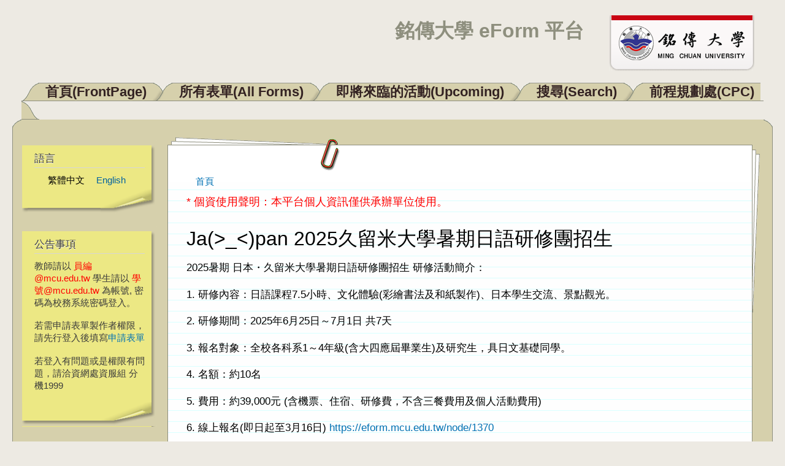

--- FILE ---
content_type: text/html; charset=utf-8
request_url: https://eform.mcu.edu.tw/node/1370?language=zh-hant
body_size: 40153
content:
<!DOCTYPE html PUBLIC "-//W3C//DTD XHTML+RDFa 1.0//EN"
  "http://www.w3.org/MarkUp/DTD/xhtml-rdfa-1.dtd">
<html xmlns="http://www.w3.org/1999/xhtml" xml:lang="zh-hant" version="XHTML+RDFa 1.0" dir="ltr"
  xmlns:content="http://purl.org/rss/1.0/modules/content/"
  xmlns:dc="http://purl.org/dc/terms/"
  xmlns:foaf="http://xmlns.com/foaf/0.1/"
  xmlns:og="http://ogp.me/ns#"
  xmlns:rdfs="http://www.w3.org/2000/01/rdf-schema#"
  xmlns:sioc="http://rdfs.org/sioc/ns#"
  xmlns:sioct="http://rdfs.org/sioc/types#"
  xmlns:skos="http://www.w3.org/2004/02/skos/core#"
  xmlns:xsd="http://www.w3.org/2001/XMLSchema#">

<head profile="http://www.w3.org/1999/xhtml/vocab">
  <meta http-equiv="Content-Type" content="text/html; charset=utf-8" />
<link rel="shortcut icon" href="https://eform.mcu.edu.tw/misc/favicon.ico" type="image/vnd.microsoft.icon" />
<meta http-equiv="X-UA-Compatible" content="IE=edge,chrome=1" />
<link rel="alternate" type="text/calendar" title="Add to My Calendar" href="webcal://eform.mcu.edu.tw/calendar-node-field-date/ical/2026-01/calendar.ics?language=zh-hant" />
<link rel="shortlink" href="/node/1370?language=zh-hant" />
<meta name="Generator" content="Drupal 7 (http://drupal.org)" />
<link rel="canonical" href="/node/1370?language=zh-hant" />
  <title>Ja(&gt;_&lt;)pan 2025久留米大學暑期日語研修團招生 | 銘傳大學 eForm 平台</title>
  <style type="text/css" media="all">
@import url("https://eform.mcu.edu.tw/modules/system/system.base.css?qq3ugp");
@import url("https://eform.mcu.edu.tw/modules/system/system.menus.css?qq3ugp");
@import url("https://eform.mcu.edu.tw/modules/system/system.messages.css?qq3ugp");
@import url("https://eform.mcu.edu.tw/modules/system/system.theme.css?qq3ugp");
</style>
<style type="text/css" media="all">
@import url("https://eform.mcu.edu.tw/modules/calendar/css/calendar_multiday.css?qq3ugp");
@import url("https://eform.mcu.edu.tw/modules/comment/comment.css?qq3ugp");
@import url("https://eform.mcu.edu.tw/modules/date/date_api/date.css?qq3ugp");
@import url("https://eform.mcu.edu.tw/modules/date/date_popup/themes/datepicker.1.7.css?qq3ugp");
@import url("https://eform.mcu.edu.tw/modules/field/theme/field.css?qq3ugp");
@import url("https://eform.mcu.edu.tw/modules/node/node.css?qq3ugp");
@import url("https://eform.mcu.edu.tw/modules/search/search.css?qq3ugp");
@import url("https://eform.mcu.edu.tw/modules/user/user.css?qq3ugp");
@import url("https://eform.mcu.edu.tw/sites/all/modules/zurb_responsive_tables/css/responsive-tables.css?qq3ugp");
@import url("https://eform.mcu.edu.tw/modules/views/css/views.css?qq3ugp");
</style>
<style type="text/css" media="all">
@import url("https://eform.mcu.edu.tw/modules/ctools/css/ctools.css?qq3ugp");
@import url("https://eform.mcu.edu.tw/modules/locale/locale.css?qq3ugp");
@import url("https://eform.mcu.edu.tw/modules/date/date_views/css/date_views.css?qq3ugp");
@import url("https://eform.mcu.edu.tw/modules/webform/css/webform.css?qq3ugp");
@import url("https://eform.mcu.edu.tw/modules/webform/css/webform-form.css?qq3ugp");
</style>
<style type="text/css" media="all">
@import url("https://eform.mcu.edu.tw/themes/dossier/css/style.css?qq3ugp");
@import url("https://eform.mcu.edu.tw/themes/dossier/css/layout.css?qq3ugp");
@import url("https://eform.mcu.edu.tw/themes/dossier/css/colors.css?qq3ugp");
</style>
<style type="text/css" media="print">
@import url("https://eform.mcu.edu.tw/themes/dossier/css/print.css?qq3ugp");
</style>
<style type="text/css" media="all">
@import url("https://eform.mcu.edu.tw/sites/default/files/css_injector/css_injector_1.css?qq3ugp");
</style>
  <script type="text/javascript" src="https://eform.mcu.edu.tw/sites/all/modules/jquery_update/replace/jquery/1.8/jquery.min.js?v=1.8.3"></script>
<script type="text/javascript" src="https://eform.mcu.edu.tw/misc/jquery-extend-3.4.0.js?v=1.8.3"></script>
<script type="text/javascript" src="https://eform.mcu.edu.tw/misc/jquery-html-prefilter-3.5.0-backport.js?v=1.8.3"></script>
<script type="text/javascript" src="https://eform.mcu.edu.tw/misc/jquery.once.js?v=1.2"></script>
<script type="text/javascript" src="https://eform.mcu.edu.tw/misc/drupal.js?qq3ugp"></script>
<script type="text/javascript" src="https://eform.mcu.edu.tw/sites/all/modules/jquery_update/replace/ui/external/jquery.cookie.js?v=67fb34f6a866c40d0570"></script>
<script type="text/javascript" src="https://eform.mcu.edu.tw/sites/all/modules/jquery_update/replace/misc/jquery.form.min.js?v=2.69"></script>
<script type="text/javascript" src="https://eform.mcu.edu.tw/misc/ajax.js?v=7.72"></script>
<script type="text/javascript" src="https://eform.mcu.edu.tw/sites/all/modules/jquery_update/js/jquery_update.js?v=0.0.1"></script>
<script type="text/javascript" src="https://eform.mcu.edu.tw/sites/all/modules/zurb_responsive_tables/js/responsive-tables.js?qq3ugp"></script>
<script type="text/javascript" src="https://eform.mcu.edu.tw/sites/default/files/languages/zh-hant_vQ83PeEV5BziI3K-aMW0efmn9A6oRkbIA5Z6vLByyYM.js?qq3ugp"></script>
<script type="text/javascript" src="https://eform.mcu.edu.tw/modules/captcha/captcha.js?qq3ugp"></script>
<script type="text/javascript" src="https://eform.mcu.edu.tw/modules/views/js/base.js?qq3ugp"></script>
<script type="text/javascript" src="https://eform.mcu.edu.tw/misc/progress.js?v=7.72"></script>
<script type="text/javascript" src="https://eform.mcu.edu.tw/modules/views/js/ajax_view.js?qq3ugp"></script>
<script type="text/javascript" src="https://eform.mcu.edu.tw/modules/webform/js/webform.js?qq3ugp"></script>
<script type="text/javascript" src="https://eform.mcu.edu.tw/modules/webform/js/webform-form.js?qq3ugp"></script>
<script type="text/javascript" src="https://eform.mcu.edu.tw/sites/all/modules/image_captcha_refresh/image_captcha_refresh.js?qq3ugp"></script>
<script type="text/javascript">
<!--//--><![CDATA[//><!--
jQuery.extend(Drupal.settings, {"basePath":"\/","pathPrefix":"","ajaxPageState":{"theme":"dossier","theme_token":"ncpY5MvwQesmZJnpueTcLbfU7knzdcufVnGkFjt36hY","jquery_version":"1.8","js":{"sites\/all\/modules\/jquery_update\/replace\/jquery\/1.8\/jquery.min.js":1,"misc\/jquery-extend-3.4.0.js":1,"misc\/jquery-html-prefilter-3.5.0-backport.js":1,"misc\/jquery.once.js":1,"misc\/drupal.js":1,"sites\/all\/modules\/jquery_update\/replace\/ui\/external\/jquery.cookie.js":1,"sites\/all\/modules\/jquery_update\/replace\/misc\/jquery.form.min.js":1,"misc\/ajax.js":1,"sites\/all\/modules\/jquery_update\/js\/jquery_update.js":1,"sites\/all\/modules\/zurb_responsive_tables\/js\/responsive-tables.js":1,"public:\/\/languages\/zh-hant_vQ83PeEV5BziI3K-aMW0efmn9A6oRkbIA5Z6vLByyYM.js":1,"modules\/captcha\/captcha.js":1,"modules\/views\/js\/base.js":1,"misc\/progress.js":1,"modules\/views\/js\/ajax_view.js":1,"modules\/webform\/js\/webform.js":1,"modules\/webform\/js\/webform-form.js":1,"sites\/all\/modules\/image_captcha_refresh\/image_captcha_refresh.js":1},"css":{"modules\/system\/system.base.css":1,"modules\/system\/system.menus.css":1,"modules\/system\/system.messages.css":1,"modules\/system\/system.theme.css":1,"modules\/calendar\/css\/calendar_multiday.css":1,"modules\/comment\/comment.css":1,"modules\/date\/date_api\/date.css":1,"modules\/date\/date_popup\/themes\/datepicker.1.7.css":1,"modules\/field\/theme\/field.css":1,"modules\/node\/node.css":1,"modules\/search\/search.css":1,"modules\/user\/user.css":1,"sites\/all\/modules\/zurb_responsive_tables\/css\/responsive-tables.css":1,"modules\/views\/css\/views.css":1,"modules\/ctools\/css\/ctools.css":1,"modules\/locale\/locale.css":1,"modules\/date\/date_views\/css\/date_views.css":1,"modules\/webform\/css\/webform.css":1,"modules\/webform\/css\/webform-form.css":1,"themes\/dossier\/css\/style.css":1,"themes\/dossier\/css\/layout.css":1,"themes\/dossier\/css\/colors.css":1,"themes\/dossier\/css\/print.css":1,"public:\/\/css_injector\/css_injector_1.css":1}},"views":{"ajax_path":"\/views\/ajax?language=zh-hant","ajaxViews":{"views_dom_id:d446dc2a9eab280c4fc488fbf67d0e33":{"view_name":"calendar","view_display_id":"block_1","view_args":"2026-01","view_path":"node\/1370","view_base_path":"calendar-node-field-date\/month","view_dom_id":"d446dc2a9eab280c4fc488fbf67d0e33","pager_element":0}}},"urlIsAjaxTrusted":{"\/node\/1370?destination=node\/1370%3Flanguage%3Dzh-hant\u0026language=zh-hant":true,"\/node\/1370?language=zh-hant":true}});
//--><!]]>
</script>
</head>
<body class="html not-front not-logged-in one-sidebar sidebar-first page-node page-node- page-node-1370 node-type-webform" >
  <div id="skip-link">
    <a href="#main-content" class="element-invisible element-focusable">移至主內容</a>
  </div>
    
<div id="page-wrapper"><div id="page">

  <div id="header" class="without-secondary-menu"><div class="section clearfix">

          <a href="/?language=zh-hant" title="首頁" rel="home" id="logo">
        <img src="https://eform.mcu.edu.tw/sites/default/files/logo_mcu.png" alt="首頁" />
      </a>
    
          <div id="name-and-slogan">

                              <div id="site-name">
              <strong>
                <a href="/?language=zh-hant" title="首頁" rel="home"><span>銘傳大學 eForm 平台</span></a>
              </strong>
            </div>
                  
        
      </div> <!-- /#name-and-slogan -->
    
    
          <div id="main-menu" class="navigation">
        
<h2 class="element-invisible">主選單</h2><div id="main-menu-links" class="links clearfix"><div class="floatleft nonactive-first"></div><div class="menu-246 floatleft nonactive-tab"><a href="/?language=zh-hant" title="">首頁(FrontPage)</a></div>
<div class="floatleft left-under"></div><div class="menu-405 floatleft nonactive-tab"><a href="/allform?language=zh-hant" title="">所有表單(All Forms)</a></div>
<div class="floatleft left-under"></div><div class="menu-653 floatleft nonactive-tab"><a href="/upcoming?language=zh-hant" title="">即將來臨的活動(Upcoming)</a></div>
<div class="floatleft left-under"></div><div class="menu-899 floatleft nonactive-tab"><a href="/search?language=zh-hant" title="">搜尋(Search)</a></div>
<div class="floatleft left-under"></div><div class="menu-1163 floatleft nonactive-tab"><a href="/cpc?language=zh-hant" title="">前程規劃處(CPC)</a></div><div class="floatleft nonactive-last"></div>
<div class="tabs-border"></div></div>      </div> <!-- /#main-menu -->
    
    <div id="folder-top"><div id="folder-top-left"></div><div id="folder-top-right"></div></div>

  </div></div> <!-- /.section, /#header -->

  <div id="main-wrapper" class="clearfix"><div id="main" class="clearfix">

    
    
    
    <span>
              <div id="sidebar-first" class="column sidebar"><div class="section">
            <div class="region region-sidebar-first">
    
<div id="block-locale-language" class=" block block-locale">

<div class="postit-t"><div class="postit-b"><div class="postit-l"><div class="postit-r">
<div class="postit-bl"><div class="postit-br"><div class="postit-tl"><div class="postit-tr">
<div class="postit-inner">

    <h2>語言</h2>
  
  <div class="content">
    <ul class="language-switcher-locale-session"><li class="zh-hant first active"><a href="/node/1370?language=zh-hant" class="language-link session-active active" xml:lang="zh-hant">繁體中文</a></li>
<li class="en last active"><a href="/node/1370?language=en" class="language-link active" xml:lang="en">English</a></li>
</ul>  </div>

</div></div></div></div></div></div></div></div></div>

</div>

<div id="block-block-1" class=" block block-block">

<div class="postit-t"><div class="postit-b"><div class="postit-l"><div class="postit-r">
<div class="postit-bl"><div class="postit-br"><div class="postit-tl"><div class="postit-tr">
<div class="postit-inner">

    <h2>公告事項</h2>
  
  <div class="content">
    <!-- <p><span style="color: red;">目前本系統尚在測試階段，若需測試可直接點選 "測試表單" 。</span></p> --><!-- <p>教師請以 xxx@mail.mcu.edu.tw 電子郵件帳號登入。<br />學生請以 學號@me.mcu.edu.tw 電子郵件帳號登入</p><p><span style="color: red;">請記得 <a href="http://support.google.com/mail/bin/static.py?hl=zh-Hant&amp;ts=1668960&amp;page=ts.cs&amp;rd=1" target="_blank">開啟信箱POP功能</a></span></p><p>若登入出現 Too many login failures 的錯誤訊息，請至 <a href="https://accounts.google.com/DisplayUnlockCaptcha" target="_blank">此網頁</a> 解除鎖定。</p><p>若出現 Application-specific password required 的錯誤訊息，請先暫時將 GMail 帳戶中心/登入和安全性中的兩步驟驗證關閉後再試一次。</p> --><p>教師請以 <span style="color: #ff0000;">員編@mcu.edu.tw</span> 學生請以 <span style="color: #ff0000;">學號@mcu.edu.tw</span> 為帳號, 密碼為校務系統密碼登入。</p>
<p>若需申請表單製作者權限，請先行登入後填寫<a href="http://eform.mcu.edu.tw/apply">申請表單</a></p>
<p>若登入有問題或是權限有問題，請洽資網處資服組 分機1999</p>
  </div>

</div></div></div></div></div></div></div></div></div>

</div>
<div id="block-user-login" class="block block-user">
  <div class="postit-t">
  <div class="postit-b">
  <div class="postit-l">
  <div class="postit-r">
  <div class="postit-bl">
  <div class="postit-br">
  <div class="postit-tl">
  <div class="postit-tr">
    <div class="postit-inner">
    <div class="content">
    <form action="/node/1370?destination=node/1370%3Flanguage%3Dzh-hant&language=zh-hant" method="post" id="user-login-form" accept-charset="UTF-8"><div><font color=red>請以 "員編@mcu.edu.tw" 或<br> "學號@mcu.edu.tw" 為帳號</font><div class="form-item form-type-textfield form-item-name">
  <label for="edit-name--2">使用者名稱 <span class="form-required" title="此欄位是必需的。">*</span></label>
 <input type="text" id="edit-name--2" name="name" value="" size="15" maxlength="60" class="form-text required" />
</div>
<div class="form-item form-type-password form-item-pass">
  <label for="edit-pass--2">密碼 <span class="form-required" title="此欄位是必需的。">*</span></label>
 <input type="password" id="edit-pass--2" name="pass" size="15" maxlength="128" class="form-text required" />
</div>
<input type="hidden" name="form_build_id" value="form-H44ayuPeb2ZRyc19ZoIPfwi5isrTIK6QF7y728tRt7I" />
<input type="hidden" name="form_id" value="user_login_block" />
<div class="form-actions form-wrapper" id="edit-actions--3"><input type="submit" id="edit-submit--3" name="op" value="登入" class="form-submit" /></div><div class="item-list"><ul><li class="first last"><a href="/user/password?language=zh-hant" title="透過電子郵件索取新密碼">索取新密碼</a></li>
</ul></div></div></form>    </div>
    </div>
  </div>
  </div>
  </div>
  </div>
  </div>
  </div>
  </div>
  </div>
</div>
<!-- /user-login-custom-form -->

<div id="block-views-calendar-block-1" class=" block block-views">

<div class="postit-t"><div class="postit-b"><div class="postit-l"><div class="postit-r">
<div class="postit-bl"><div class="postit-br"><div class="postit-tl"><div class="postit-tr">
<div class="postit-inner">

    <h2>行事曆Calendar</h2>
  
  <div class="content">
    <div class="view view-calendar view-id-calendar view-display-id-block_1 view-dom-id-d446dc2a9eab280c4fc488fbf67d0e33">
            <div class="view-header">
      <div class="date-nav-wrapper clearfix">
  <div class="date-nav item-list">
    <div class="date-heading">
      <h3><a href="https://eform.mcu.edu.tw/calendar-node-field-date/month/2026-01?language=zh-hant" title="View full page month">一月</a></h3>
    </div>
    <ul class="pager">
          <li class="date-prev">
        <a href="https://eform.mcu.edu.tw/node/1370?language=zh-hant&amp;mini=2025-12" title="Navigate to previous month" rel="nofollow">&laquo;</a>      </li>
              <li class="date-next">
        <a href="https://eform.mcu.edu.tw/node/1370?language=zh-hant&amp;mini=2026-03" title="Navigate to next month" rel="nofollow">&raquo;</a>      </li>
        </ul>
  </div>
</div>
    </div>
  
  
  
      <div class="view-content">
      <div class="calendar-calendar"><div class="month-view">
 
<table class="mini">
  <thead>
    <tr>
              <th class="days sun">
          曰        </th>
              <th class="days mon">
          一        </th>
              <th class="days tue">
          二        </th>
              <th class="days wed">
          三        </th>
              <th class="days thu">
          四        </th>
              <th class="days fri">
          五        </th>
              <th class="days sat">
          六        </th>
          </tr>
  </thead>
  <tbody>
          <tr>
                  <td id="calendar-2025-12-28" class="sun mini empty">
            <div class="calendar-empty">&nbsp;</div>
          </td>
                  <td id="calendar-2025-12-29" class="mon mini empty">
            <div class="calendar-empty">&nbsp;</div>
          </td>
                  <td id="calendar-2025-12-30" class="tue mini empty">
            <div class="calendar-empty">&nbsp;</div>
          </td>
                  <td id="calendar-2025-12-31" class="wed mini empty">
            <div class="calendar-empty">&nbsp;</div>
          </td>
                  <td id="calendar-2026-01-01" class="thu mini past has-events">
            <div class="month mini-day-on"> <a href="https://eform.mcu.edu.tw/calendar-node-field-date/day/2026-01-01?language=zh-hant">1</a> </div><div class="calendar-empty">&nbsp;</div>
          </td>
                  <td id="calendar-2026-01-02" class="fri mini past has-events">
            <div class="month mini-day-on"> <a href="https://eform.mcu.edu.tw/calendar-node-field-date/day/2026-01-02?language=zh-hant">2</a> </div><div class="calendar-empty">&nbsp;</div>
          </td>
                  <td id="calendar-2026-01-03" class="sat mini past has-events">
            <div class="month mini-day-on"> <a href="https://eform.mcu.edu.tw/calendar-node-field-date/day/2026-01-03?language=zh-hant">3</a> </div><div class="calendar-empty">&nbsp;</div>
          </td>
              </tr>
          <tr>
                  <td id="calendar-2026-01-04" class="sun mini past has-events">
            <div class="month mini-day-on"> <a href="https://eform.mcu.edu.tw/calendar-node-field-date/day/2026-01-04?language=zh-hant">4</a> </div><div class="calendar-empty">&nbsp;</div>
          </td>
                  <td id="calendar-2026-01-05" class="mon mini past has-events">
            <div class="month mini-day-on"> <a href="https://eform.mcu.edu.tw/calendar-node-field-date/day/2026-01-05?language=zh-hant">5</a> </div><div class="calendar-empty">&nbsp;</div>
          </td>
                  <td id="calendar-2026-01-06" class="tue mini past has-events">
            <div class="month mini-day-on"> <a href="https://eform.mcu.edu.tw/calendar-node-field-date/day/2026-01-06?language=zh-hant">6</a> </div><div class="calendar-empty">&nbsp;</div>
          </td>
                  <td id="calendar-2026-01-07" class="wed mini past has-events">
            <div class="month mini-day-on"> <a href="https://eform.mcu.edu.tw/calendar-node-field-date/day/2026-01-07?language=zh-hant">7</a> </div><div class="calendar-empty">&nbsp;</div>
          </td>
                  <td id="calendar-2026-01-08" class="thu mini past has-events">
            <div class="month mini-day-on"> <a href="https://eform.mcu.edu.tw/calendar-node-field-date/day/2026-01-08?language=zh-hant">8</a> </div><div class="calendar-empty">&nbsp;</div>
          </td>
                  <td id="calendar-2026-01-09" class="fri mini past has-events">
            <div class="month mini-day-on"> <a href="https://eform.mcu.edu.tw/calendar-node-field-date/day/2026-01-09?language=zh-hant">9</a> </div><div class="calendar-empty">&nbsp;</div>
          </td>
                  <td id="calendar-2026-01-10" class="sat mini past has-events">
            <div class="month mini-day-on"> <a href="https://eform.mcu.edu.tw/calendar-node-field-date/day/2026-01-10?language=zh-hant">10</a> </div><div class="calendar-empty">&nbsp;</div>
          </td>
              </tr>
          <tr>
                  <td id="calendar-2026-01-11" class="sun mini past has-events">
            <div class="month mini-day-on"> <a href="https://eform.mcu.edu.tw/calendar-node-field-date/day/2026-01-11?language=zh-hant">11</a> </div><div class="calendar-empty">&nbsp;</div>
          </td>
                  <td id="calendar-2026-01-12" class="mon mini past has-events">
            <div class="month mini-day-on"> <a href="https://eform.mcu.edu.tw/calendar-node-field-date/day/2026-01-12?language=zh-hant">12</a> </div><div class="calendar-empty">&nbsp;</div>
          </td>
                  <td id="calendar-2026-01-13" class="tue mini past has-events">
            <div class="month mini-day-on"> <a href="https://eform.mcu.edu.tw/calendar-node-field-date/day/2026-01-13?language=zh-hant">13</a> </div><div class="calendar-empty">&nbsp;</div>
          </td>
                  <td id="calendar-2026-01-14" class="wed mini past has-events">
            <div class="month mini-day-on"> <a href="https://eform.mcu.edu.tw/calendar-node-field-date/day/2026-01-14?language=zh-hant">14</a> </div><div class="calendar-empty">&nbsp;</div>
          </td>
                  <td id="calendar-2026-01-15" class="thu mini past has-events">
            <div class="month mini-day-on"> <a href="https://eform.mcu.edu.tw/calendar-node-field-date/day/2026-01-15?language=zh-hant">15</a> </div><div class="calendar-empty">&nbsp;</div>
          </td>
                  <td id="calendar-2026-01-16" class="fri mini past has-events">
            <div class="month mini-day-on"> <a href="https://eform.mcu.edu.tw/calendar-node-field-date/day/2026-01-16?language=zh-hant">16</a> </div><div class="calendar-empty">&nbsp;</div>
          </td>
                  <td id="calendar-2026-01-17" class="sat mini past has-events">
            <div class="month mini-day-on"> <a href="https://eform.mcu.edu.tw/calendar-node-field-date/day/2026-01-17?language=zh-hant">17</a> </div><div class="calendar-empty">&nbsp;</div>
          </td>
              </tr>
          <tr>
                  <td id="calendar-2026-01-18" class="sun mini past has-events">
            <div class="month mini-day-on"> <a href="https://eform.mcu.edu.tw/calendar-node-field-date/day/2026-01-18?language=zh-hant">18</a> </div><div class="calendar-empty">&nbsp;</div>
          </td>
                  <td id="calendar-2026-01-19" class="mon mini past has-events">
            <div class="month mini-day-on"> <a href="https://eform.mcu.edu.tw/calendar-node-field-date/day/2026-01-19?language=zh-hant">19</a> </div><div class="calendar-empty">&nbsp;</div>
          </td>
                  <td id="calendar-2026-01-20" class="tue mini past has-events">
            <div class="month mini-day-on"> <a href="https://eform.mcu.edu.tw/calendar-node-field-date/day/2026-01-20?language=zh-hant">20</a> </div><div class="calendar-empty">&nbsp;</div>
          </td>
                  <td id="calendar-2026-01-21" class="wed mini past has-events">
            <div class="month mini-day-on"> <a href="https://eform.mcu.edu.tw/calendar-node-field-date/day/2026-01-21?language=zh-hant">21</a> </div><div class="calendar-empty">&nbsp;</div>
          </td>
                  <td id="calendar-2026-01-22" class="thu mini past has-events">
            <div class="month mini-day-on"> <a href="https://eform.mcu.edu.tw/calendar-node-field-date/day/2026-01-22?language=zh-hant">22</a> </div><div class="calendar-empty">&nbsp;</div>
          </td>
                  <td id="calendar-2026-01-23" class="fri mini past has-events">
            <div class="month mini-day-on"> <a href="https://eform.mcu.edu.tw/calendar-node-field-date/day/2026-01-23?language=zh-hant">23</a> </div><div class="calendar-empty">&nbsp;</div>
          </td>
                  <td id="calendar-2026-01-24" class="sat mini past has-events">
            <div class="month mini-day-on"> <a href="https://eform.mcu.edu.tw/calendar-node-field-date/day/2026-01-24?language=zh-hant">24</a> </div><div class="calendar-empty">&nbsp;</div>
          </td>
              </tr>
          <tr>
                  <td id="calendar-2026-01-25" class="sun mini past has-events">
            <div class="month mini-day-on"> <a href="https://eform.mcu.edu.tw/calendar-node-field-date/day/2026-01-25?language=zh-hant">25</a> </div><div class="calendar-empty">&nbsp;</div>
          </td>
                  <td id="calendar-2026-01-26" class="mon mini past has-events">
            <div class="month mini-day-on"> <a href="https://eform.mcu.edu.tw/calendar-node-field-date/day/2026-01-26?language=zh-hant">26</a> </div><div class="calendar-empty">&nbsp;</div>
          </td>
                  <td id="calendar-2026-01-27" class="tue mini today has-events">
            <div class="month mini-day-on"> <a href="https://eform.mcu.edu.tw/calendar-node-field-date/day/2026-01-27?language=zh-hant">27</a> </div><div class="calendar-empty">&nbsp;</div>
          </td>
                  <td id="calendar-2026-01-28" class="wed mini future has-events">
            <div class="month mini-day-on"> <a href="https://eform.mcu.edu.tw/calendar-node-field-date/day/2026-01-28?language=zh-hant">28</a> </div><div class="calendar-empty">&nbsp;</div>
          </td>
                  <td id="calendar-2026-01-29" class="thu mini future has-events">
            <div class="month mini-day-on"> <a href="https://eform.mcu.edu.tw/calendar-node-field-date/day/2026-01-29?language=zh-hant">29</a> </div><div class="calendar-empty">&nbsp;</div>
          </td>
                  <td id="calendar-2026-01-30" class="fri mini future has-events">
            <div class="month mini-day-on"> <a href="https://eform.mcu.edu.tw/calendar-node-field-date/day/2026-01-30?language=zh-hant">30</a> </div><div class="calendar-empty">&nbsp;</div>
          </td>
                  <td id="calendar-2026-01-31" class="sat mini future has-events">
            <div class="month mini-day-on"> <a href="https://eform.mcu.edu.tw/calendar-node-field-date/day/2026-01-31?language=zh-hant">31</a> </div><div class="calendar-empty">&nbsp;</div>
          </td>
              </tr>
      </tbody>
</table>
</div></div>    </div>
  
  
  
  
  
      <div class="feed-icon">
      <a href='webcal://eform.mcu.edu.tw/calendar-node-field-date/ical/2026-01/calendar.ics?language=zh-hant' class='ical-icon'><img typeof="foaf:Image" src="https://eform.mcu.edu.tw/sites/all/modules/date_ical/images/ical-feed-icon-34x14.png" alt="Add to My Calendar" title="Add to My Calendar" /></a>    </div>
  
</div>  </div>

</div></div></div></div></div></div></div></div></div>

</div>
  </div>
        </div></div> <!-- /.section, /#sidebar-first -->
      
      
      <div id="content"><div class="section">
        <div id="pages-top"><div id="pages-bottom"><div id="pages-left"><div id="pages-right">
        <div id="content-wrapper">
          <div id="paperclip-bottom">
                          <div id="breadcrumb"><h2 class="element-invisible">您在這裡</h2><div class="breadcrumb"><a href="/?language=zh-hant">首頁</a></div></div>
            
                      </div> <!-- /#paperclip-bottom -->
          <div id="content-inner">

            <div id="highlighted">  <div class="region region-highlighted">
    <div id="block-block-3" class="block block-block">

    
  <div class="content">
    <p><span style="font-size: large; color: #ff0000;">* 個資使用聲明：本平台個人資訊僅供承辦單位使用。</span></p>
  </div>
</div>
  </div>
</div>            <a id="main-content"></a>
                                      <h1 class="title" id="page-title">
                Ja(&gt;_&lt;)pan 2025久留米大學暑期日語研修團招生              </h1>
                                                  <div class="tabs">
                              </div>
                                                  <div class="region region-content">
    <div id="block-system-main" class="block block-system">

    
  <div class="content">
    
<div id="node-1370" class="node node-webform" about="/node/1370?language=zh-hant" typeof="sioc:Item foaf:Document">

      <span property="dc:title" content="Ja(&gt;_&lt;)pan 2025久留米大學暑期日語研修團招生" class="rdf-meta element-hidden"></span><span property="sioc:num_replies" content="0" datatype="xsd:integer" class="rdf-meta element-hidden"></span>
  
  <div class="content">
    <span class="print-link"></span><div class="field field-name-body field-type-text-with-summary field-label-hidden"><div class="field-items"><div class="field-item even" property="content:encoded"><p><span style="color: #000000;">2025暑期 日本・久留米大學暑期日語研修團招生 研修活動簡介：</span></p>
<p><span style="color: #000000;"> 1. 研修內容：日語課程7.5小時、文化體驗(彩繪書法及和紙製作)、日本學生交流、景點觀光。 </span></p>
<p><span style="color: #000000;">2. 研修期間：2025年6月25日～7月1日 共7天</span></p>
<p><span style="color: #000000;"> 3. 報名對象：全校各科系1～4年級(含大四應屆畢業生)及研究生，具日文基礎同學。 </span></p>
<p><span style="color: #000000;">4. 名額：約10名 </span></p>
<p><span style="color: #000000;">5. 費用：約39,000元 (含機票、住宿、研修費，不含三餐費用及個人活動費用)</span></p>
<p><span style="color: #000000;"> 6. 線上報名(即日起至3月16日) <a href="https://eform.mcu.edu.tw/node/1370">https://eform.mcu.edu.tw/node/1370</a> </span></p>
<p><span style="color: #000000;">7.<strong><a href="/sites/default/files/u193/2025%E4%B9%85%E7%95%99%E7%B1%B3%E5%A4%A7%E5%AD%B8%E7%A0%94%E4%BF%AE%E5%9C%98%28%E6%96%87%E5%AE%A3%E6%B5%B7%E5%A0%B1%29.pdf">行程表下載</a></strong> </span></p>
<p><span style="color: #000000;">研修說明會： 日期：2025年3月7日(週五) 中午12:10～12:50 地點：教室EE202 </span></p>
<p><span style="color: #000000;">詳情請洽應日系呂志福老師，分機3223、2389。<a href="mailto:fukuro@mail.mcu.edu.tw">fukuro@mail.mcu.edu.tw</a> </span></p>
<p><span style="color: #000000;">或江秀姿老師(<a href="mailto:chianght@mail.mcu.edu.tw">chianght@mail.mcu.edu.tw</a>) </span></p>
<p><span style="color: #000000;">＊本表單蒐集之個人資料，僅限於活動辦理與聯繫使用目的存續期間所需之必要範圍與地區內，供業務相關人員處理及利用。您將享有個資法第3條規定的五項權利，並可至「銘傳大學個人資料保護專區」(<a href="http://pims.mcu.edu.tw">http://pims.mcu.edu.tw</a>)進一步瞭解本校的個資管理政策、法規與個資連絡窗口。</span></p>
</div></div></div><div class="field field-name-field-date field-type-datetime field-label-inline clearfix"><div class="field-label">日期 Date:&nbsp;</div><div class="field-items"><div class="field-item even"><div class="date-display-range"><span class="date-display-start" property="dc:date" datatype="xsd:dateTime" content="2025-02-25T00:00:00+08:00">02/25/2025</span> to <span class="date-display-end" property="dc:date" datatype="xsd:dateTime" content="2025-03-31T00:00:00+08:00">03/31/2025</span></div></div></div></div><form class="webform-client-form" enctype="multipart/form-data" action="/node/1370?language=zh-hant" method="post" id="webform-client-form-1370" accept-charset="UTF-8"><div><div class="form-item webform-component webform-component-textfield" id="webform-component-name">
  <label for="edit-submitted-name">姓名 <span class="form-required" title="此欄位是必需的。">*</span></label>
 <input type="text" id="edit-submitted-name" name="submitted[name]" value="" size="60" maxlength="128" class="form-text required" />
</div>
<div class="form-item webform-component webform-component-textfield" id="webform-component-class">
  <label for="edit-submitted-class">系別年級班級 <span class="form-required" title="此欄位是必需的。">*</span></label>
 <input type="text" id="edit-submitted-class" name="submitted[class]" value="" size="60" maxlength="128" class="form-text required" />
 <div class="description">例:應日三甲</div>
</div>
<div class="form-item webform-component webform-component-radios" id="webform-component-MF">
  <label for="edit-submitted-mf">性別 <span class="form-required" title="此欄位是必需的。">*</span></label>
 <div id="edit-submitted-mf" class="form-radios"><div class="form-item form-type-radio form-item-submitted-MF">
 <input type="radio" id="edit-submitted-mf-1" name="submitted[MF]" value="1" checked="checked" class="form-radio" />  <label class="option" for="edit-submitted-mf-1">女 </label>

</div>
<div class="form-item form-type-radio form-item-submitted-MF">
 <input type="radio" id="edit-submitted-mf-2" name="submitted[MF]" value="2" class="form-radio" />  <label class="option" for="edit-submitted-mf-2">男 </label>

</div>
</div>
</div>
<div class="form-item webform-component webform-component-textfield" id="webform-component-ID">
  <label for="edit-submitted-id">身份證字號 <span class="form-required" title="此欄位是必需的。">*</span></label>
 <input type="text" id="edit-submitted-id" name="submitted[ID]" value="" size="60" maxlength="128" class="form-text required" />
</div>
<div class="form-item webform-component webform-component-textfield" id="webform-component-bir">
  <label for="edit-submitted-bir">出生年月日(民國) <span class="form-required" title="此欄位是必需的。">*</span></label>
 <input type="text" id="edit-submitted-bir" name="submitted[bir]" value="" size="60" maxlength="128" class="form-text required" />
 <div class="description">例如:091/06/25</div>
</div>
<div class="form-item webform-component webform-component-textfield" id="webform-component-TEL">
  <label for="edit-submitted-tel">行動電話 <span class="form-required" title="此欄位是必需的。">*</span></label>
 <input type="text" id="edit-submitted-tel" name="submitted[TEL]" value="" size="60" maxlength="128" class="form-text required" />
</div>
<div class="form-item webform-component webform-component-textfield" id="webform-component-e-mail">
  <label for="edit-submitted-e-mail">E-MAIL <span class="form-required" title="此欄位是必需的。">*</span></label>
 <input type="text" id="edit-submitted-e-mail" name="submitted[e_mail]" value="" size="60" maxlength="128" class="form-text required" />
</div>
<div class="form-item webform-component webform-component-radios" id="webform-component-time">
  <label for="edit-submitted-time">日文學習時數 <span class="form-required" title="此欄位是必需的。">*</span></label>
 <div id="edit-submitted-time" class="form-radios"><div class="form-item form-type-radio form-item-submitted-time">
 <input type="radio" id="edit-submitted-time-1" name="submitted[time]" value="1" class="form-radio" />  <label class="option" for="edit-submitted-time-1">半年以下 </label>

</div>
<div class="form-item form-type-radio form-item-submitted-time">
 <input type="radio" id="edit-submitted-time-2" name="submitted[time]" value="2" class="form-radio" />  <label class="option" for="edit-submitted-time-2">半年至1年 </label>

</div>
<div class="form-item form-type-radio form-item-submitted-time">
 <input type="radio" id="edit-submitted-time-3" name="submitted[time]" value="3" class="form-radio" />  <label class="option" for="edit-submitted-time-3">1~2年 </label>

</div>
<div class="form-item form-type-radio form-item-submitted-time">
 <input type="radio" id="edit-submitted-time-4" name="submitted[time]" value="4" class="form-radio" />  <label class="option" for="edit-submitted-time-4">2年以上 </label>

</div>
</div>
</div>
<div class="form-item webform-component webform-component-radios" id="webform-component-N">
  <label for="edit-submitted-n">日語檢定(合格) <span class="form-required" title="此欄位是必需的。">*</span></label>
 <div id="edit-submitted-n" class="form-radios"><div class="form-item form-type-radio form-item-submitted-N">
 <input type="radio" id="edit-submitted-n-1" name="submitted[N]" value="1" class="form-radio" />  <label class="option" for="edit-submitted-n-1">N5 </label>

</div>
<div class="form-item form-type-radio form-item-submitted-N">
 <input type="radio" id="edit-submitted-n-2" name="submitted[N]" value="2" class="form-radio" />  <label class="option" for="edit-submitted-n-2">N4 </label>

</div>
<div class="form-item form-type-radio form-item-submitted-N">
 <input type="radio" id="edit-submitted-n-3" name="submitted[N]" value="3" class="form-radio" />  <label class="option" for="edit-submitted-n-3">N3 </label>

</div>
<div class="form-item form-type-radio form-item-submitted-N">
 <input type="radio" id="edit-submitted-n-4" name="submitted[N]" value="4" class="form-radio" />  <label class="option" for="edit-submitted-n-4">N2 </label>

</div>
<div class="form-item form-type-radio form-item-submitted-N">
 <input type="radio" id="edit-submitted-n-5" name="submitted[N]" value="5" class="form-radio" />  <label class="option" for="edit-submitted-n-5">N1 </label>

</div>
<div class="form-item form-type-radio form-item-submitted-N">
 <input type="radio" id="edit-submitted-n-6" name="submitted[N]" value="6" class="form-radio" />  <label class="option" for="edit-submitted-n-6">無 </label>

</div>
</div>
</div>
<input type="hidden" name="details[sid]" />
<input type="hidden" name="details[page_num]" value="1" />
<input type="hidden" name="details[page_count]" value="1" />
<input type="hidden" name="details[finished]" value="0" />
<input type="hidden" name="form_build_id" value="form-L9vZKVL_log7tKiWRuU7ccGu45WPFF7YiQUSeC7FSUY" />
<input type="hidden" name="form_id" value="webform_client_form_1370" />
<fieldset class="captcha form-wrapper"><legend><span class="fieldset-legend">CAPTCHA</span></legend><div class="fieldset-wrapper"><div class="fieldset-description">這個問題是測試你是否是人類訪客，以防止自動垃圾郵件提交。</div><input type="hidden" name="captcha_sid" value="42591934" />
<input type="hidden" name="captcha_token" value="75a8eb02f412f1d09ba6d82a6df2e87b" />
<img typeof="foaf:Image" src="/image_captcha?sid=42591934&amp;ts=1769485784&amp;language=zh-hant" width="180" height="60" alt="Image CAPTCHA" title="Image CAPTCHA" /><div class="reload-captcha-wrapper"><a href="/captcha/refresh/webform_client_form_1370?language=zh-hant" class="reload-captcha">產生一個新的驗證碼</a></div><div class="form-item form-type-textfield form-item-captcha-response">
  <label for="edit-captcha-response">圖片中的代碼是什麼 <span class="form-required" title="此欄位是必需的。">*</span></label>
 <input type="text" id="edit-captcha-response" name="captcha_response" value="" size="15" maxlength="128" class="form-text required" />
<div class="description">輸入圖像中顯示的字符</div>
</div>
</div></fieldset>
<div class="form-actions form-wrapper" id="edit-actions"><input type="submit" id="edit-submit" name="op" value="Submit" class="form-submit" /></div></div></form>  </div>

  
  
</div>
  </div>
</div>
  </div>
            
          </div> <!-- /#content-inner -->
        </div> <!-- /#content-wrapper -->
        </div></div></div></div>
      </div></div> <!-- /.section, /#content -->

    </span>

    
  </div></div> <!-- /#main, /#main-wrapper -->

  <div id="footer-wrapper"><div id="footer-left"><div id="footer-right">
  <div class="section">

    
  </div> <!-- /.section -->
  </div></div></div> <!-- /#footer-wrapper -->

  <div id="post-script-wrapper">
    <!-- // marked by wckuo
    <div class="clearfix" style="text-align: center; font-size: 0.8em">Design by <a href="http://www.rapiddoodle.ca">Rapid Doodle Designs</a></div>
 -->
  </div> <!-- /#post-script-wrapper -->

</div></div> <!-- /#page, /#page-wrapper -->
  </body>
</html>


--- FILE ---
content_type: text/css
request_url: https://eform.mcu.edu.tw/modules/webform/css/webform-form.css?qq3ugp
body_size: 215
content:
/* added by wckuo form webform-form.tpl.php */
#load {
	position: relative;
	left:0;
	top:0;
        width:100px;
        height:20px;
        background-color:red;
        color:white;
        display:none;
}
#pdfurl {
/*
	position: relative;
	left:0;
	top:0;
*/
        width:200px;
	height:20px;
	white-space: nowrap;
	/* border:1px solid #ccc; */
}


--- FILE ---
content_type: application/javascript
request_url: https://eform.mcu.edu.tw/modules/webform/js/webform-form.js?qq3ugp
body_size: 8032
content:
/* added by wckuo form webform-form.tpl.php */

function ImportData(form) {
	var Id=form.elements["submitted[idnumber]"].value;
	var Pid=form.elements["submitted[eportfolio_id]"].value;
	var url='/ePortfolio.php';
	var pars='id='+Id+'&pid='+Pid;
	if (!Id || !Pid) {
		alert("Error");
	} else {
		//alert(Id+" "+Pid);
		//myAjax = new Ajax.Request( url, {method: 'get', parameters: pars, requestHeaders: {Accept: 'application/json'}, onLoading: showLoad, onComplete: showResponse } );
		var req ;
		// Browser compatibility check  		
		if (window.XMLHttpRequest) {
			req = new XMLHttpRequest();
		} else if (window.ActiveXObject) {
			try {
				req = new ActiveXObject("Msxml2.XMLHTTP");
			} catch (e) {
				try {
					req = new ActiveXObject("Microsoft.XMLHTTP");
				} catch (e) {}
			}
		}
		var req=new XMLHttpRequest();
		var geturl=url+'?'+pars;
		req.open("GET", geturl, true);
		req.onreadystatechange=function () {
			if (200 != req.status) {
				return;
			}
			if (req.responseText.length > 0) {
				var json=req.responseText;
				obj=JSON.parse(json);
			//alert(req.responseText.evalJSON(true));
				//updateForm(req.responseText.evalJSON(true));
				updateForm(obj);
			}
		}
		req.send(null);
	}
}
function showLoad() {
	//$('load').style.display='block';
}
function showResponse(originalRequest) {
	var idx;
	//alert(originalRequest.toSource());
	$('load').style.display = 'none';
	if (200 == originalRequest.status) {
		//var newData = originalRequest.responseText;
		var newData = originalRequest.responseText.evalJSON(true);
		if (typeof newData.Name == 'undefined' || typeof newData.D2_book == 'undefuned') {
			alert("Error");
		} else {
		//alert(newData.toSource());
		if (typeof newData.D2_no != 'undefined' && typeof newData.D2_fileNm != 'undefuned') {
			var PDFurl= '<a target=_blank href=http://eportfolio.mcu.edu.tw/ePortfolio/Teacher/Html/Common/epdf/'+newData.D2_no+'/'+newData.D2_fileNm+'>論文全文PDF下載</a>';
			$('pdfurl').innerHTML = PDFurl;
		}
		document.forms[0].elements["submitted[Applicant]"].value = newData.Name;
		document.forms[0].elements["submitted[emptitle]"].value = newData.Title;
		document.forms[0].elements["submitted[dept]"].value = newData.Dept;
		if (typeof(newData.UnitID) != 'undefined') {
			idx=newData.UnitID;
			for (var i=0;i<document.forms[0].elements["submitted[Unit]"].length;i++) {
				if (document.forms[0].elements["submitted[Unit]"][i].value==idx) {
					document.forms[0].elements["submitted[Unit]"][i].selected=true;
				} else {
					document.forms[0].elements["submitted[Unit]"][i].selected=false;
				}
			}
		}
		if (typeof(newData.D2_AppType) != 'undefined' && newData.D2_AppType >= 0) {
			document.forms[0].elements["submitted[type]"][newData.D2_AppType].checked=true;
		}
		if (newData.D2_mm > 0) {
			document.forms[0].elements["submitted[date][month]"][newData.D2_mm].selected=true;
		}
		if (typeof(newData.D2_dd) != 'undefined' && newData.D2_dd > 0) {
			document.forms[0].elements["submitted[date][day]"][newData.D2_dd].selected=true;
		}
		if (typeof(newData.D2_yy) != 'undefined' && newData.D2_yy > 0) {
			for (var i=0;i<document.forms[0].elements["submitted[date][year]"].length;i++) {
				if (document.forms[0].elements["submitted[date][year]"][i].value==newData.D2_yy) {
					document.forms[0].elements["submitted[date][year]"][i].selected=true;
				} else {
					document.forms[0].elements["submitted[date][year]"][i].selected=false;
				}
			}
		}
		document.forms[0].elements["submitted[publication_title]"].value = newData.D2_book;
		document.forms[0].elements["submitted[title_volume_issue_number_and_page_numbe]"].value = newData.D2_app+', '+newData.D2_AppPage;
		if (newData.D2_sci==1) {
			document.forms[0].elements["submitted[JournalDetails][0]"].checked = true;
		}
		if (newData.D2_ssci==1) {
			document.forms[0].elements["submitted[JournalDetails][1]"].checked = true;
		}
		if (newData.D2_Ahci==1) {
			document.forms[0].elements["submitted[JournalDetails][2]"].checked = true;
		}
		if (newData.D2_Tssci==1) {
			document.forms[0].elements["submitted[JournalDetails][3]"].checked = true;
		}
		if (newData.D2_Ei==1) {
			document.forms[0].elements["submitted[JournalDetails][4]"].checked = true;
		}
		document.forms[0].elements["submitted[url]"].value = newData.D2_PdfUrl;
		document.forms[0].elements["submitted[issn]"].value = newData.D2_Issn;
		if (typeof(newData.D2_AppSort) != 'undefined' && newData.D2_AppSort >=0) {
			document.forms[0].elements["submitted[jcr_report]"][newData.D2_AppSort].selected=true;
		}
		document.forms[0].elements["submitted[authnum]"].value = newData.D2_AppAuthNum;
		document.forms[0].elements["submitted[connection_to_teaching]"].value = newData.D2_AppTeaching;
		}
	} else {
		alert("Error");
	}
}

function updateForm(newData) {
	var idx;
	//alert("DEBUG "+newData.Name);
	if (typeof newData.Name == 'undefined' || typeof newData.D2_book == 'undefuned') {
		alert("Error");
	} else {
		var formObj=document.forms['webform-client-form-2'];
		//var formObj=document.forms[0];
		//alert(newData.toSource());
		if (typeof newData.D2_no != 'undefined' && typeof newData.D2_fileNm != 'undefuned') {
			var PDFurl= '<a target=_blank href=http://eportfolio.mcu.edu.tw/ePortfolio/Teacher/Html/Common/epdf/'+newData.D2_no+'/'+newData.D2_fileNm+'>論文全文PDF下載 Full Paper Download</a>';
			document.getElementById('pdfurl').innerHTML=PDFurl;
			//$('pdfurl').innerHTML = PDFurl;
		}
		formObj.elements["submitted[Applicant]"].value = newData.Name;
		formObj.elements["submitted[emptitle]"].value = newData.Title;
		formObj.elements["submitted[dept]"].value = newData.Dept;
		if (typeof(newData.UnitID) != 'undefined') {
			idx=newData.UnitID;
			for (var i=0;i<formObj.elements["submitted[Unit]"].length;i++) {
				if (formObj.elements["submitted[Unit]"][i].value==idx) {
					formObj.elements["submitted[Unit]"][i].selected=true;
				} else {
					formObj.elements["submitted[Unit]"][i].selected=false;
				}
			}
		}
		if (typeof(formObj.elements["submitted[type]"]) != 'undefined' && typeof(newData.D2_AppType) != 'undefined' && newData.D2_AppType >= 0) {
			formObj.elements["submitted[type]"][newData.D2_AppType].checked=true;
		}
		if (newData.D2_mm > 0) {
			formObj.elements["submitted[date][month]"][newData.D2_mm].selected=true;
		}
		if (typeof(newData.D2_dd) != 'undefined' && newData.D2_dd > 0) {
			formObj.elements["submitted[date][day]"][newData.D2_dd].selected=true;
		}
		if (typeof(newData.D2_yy) != 'undefined' && newData.D2_yy > 0) {
			for (var i=0;i<formObj.elements["submitted[date][year]"].length;i++) {
				if (formObj.elements["submitted[date][year]"][i].value==newData.D2_yy) {
					formObj.elements["submitted[date][year]"][i].selected=true;
				} else {
					formObj.elements["submitted[date][year]"][i].selected=false;
				}
			}
		}
		formObj.elements["submitted[publication_title]"].value = newData.D2_book;
		formObj.elements["submitted[title_volume_issue_number_and_page_numbe]"].value = newData.D2_app+', '+newData.D2_AppPage;
		if (newData.D2_sci==1) {
			formObj.elements["submitted[JournalDetails][0]"].checked = true;
		}
		if (newData.D2_ssci==1) {
			formObj.elements["submitted[JournalDetails][1]"].checked = true;
		}
		if (newData.D2_Ahci==1) {
			formObj.elements["submitted[JournalDetails][2]"].checked = true;
		}
		if (newData.D2_Tssci==1) {
			formObj.elements["submitted[JournalDetails][3]"].checked = true;
		}
		if (newData.D2_Ei==1) {
			formObj.elements["submitted[JournalDetails][4]"].checked = true;
		}
		formObj.elements["submitted[url]"].value = newData.D2_PdfUrl;
		formObj.elements["submitted[issn]"].value = newData.D2_Issn;
		if (typeof(formObj.elements["submitted[jcr_report]"]) != 'undefined' && typeof(newData.D2_AppSort) != 'undefined' && newData.D2_AppSort >=0) {
			formObj.elements["submitted[jcr_report]"][newData.D2_AppSort].selected=true;
		}
		formObj.elements["submitted[authnum]"].value = newData.D2_AppAuthNum;
		formObj.elements["submitted[connection_to_teaching]"].value = newData.D2_AppTeaching;
	}
}
